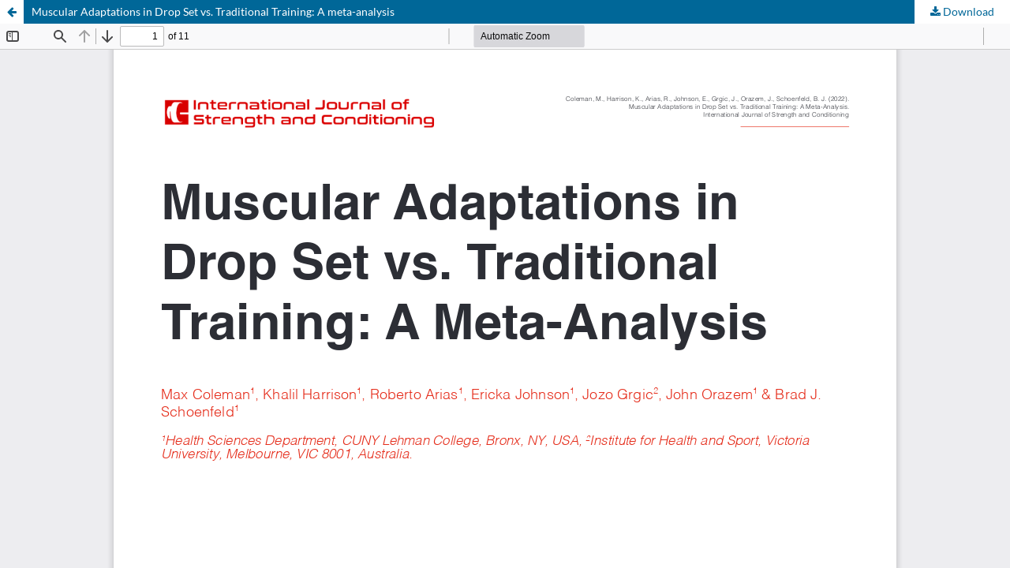

--- FILE ---
content_type: text/html; charset=utf-8
request_url: https://journal.iusca.org/index.php/Journal/article/view/135/226
body_size: 1314
content:
<!DOCTYPE html>
<html lang="en" xml:lang="en">
<head>
	<meta http-equiv="Content-Type" content="text/html; charset=utf-8" />
	<meta name="viewport" content="width=device-width, initial-scale=1.0">
	<title>View of Muscular Adaptations in Drop Set vs. Traditional Training: A meta-analysis</title>

	
<link rel="icon" href="https://journal.iusca.org/public/journals/1/favicon_en_US.jpg">
<meta name="generator" content="Open Journal Systems 3.4.0.7">
<head>
<meta name="description" content="international journal of strength and conditioning">
</head>
	<link rel="stylesheet" href="https://journal.iusca.org/index.php/Journal/$$$call$$$/page/page/css?name=stylesheet" type="text/css" /><link rel="stylesheet" href="https://journal.iusca.org/index.php/Journal/$$$call$$$/page/page/css?name=font" type="text/css" /><link rel="stylesheet" href="https://journal.iusca.org/lib/pkp/styles/fontawesome/fontawesome.css?v=3.4.0.7" type="text/css" /><link rel="stylesheet" href="https://journal.iusca.org/plugins/generic/orcidProfile/css/orcidProfile.css?v=3.4.0.7" type="text/css" />
	<script src="https://journal.iusca.org/lib/pkp/lib/vendor/components/jquery/jquery.min.js?v=3.4.0.7" type="text/javascript"></script><script src="https://journal.iusca.org/lib/pkp/lib/vendor/components/jqueryui/jquery-ui.min.js?v=3.4.0.7" type="text/javascript"></script><script src="https://journal.iusca.org/plugins/themes/default/js/lib/popper/popper.js?v=3.4.0.7" type="text/javascript"></script><script src="https://journal.iusca.org/plugins/themes/default/js/lib/bootstrap/util.js?v=3.4.0.7" type="text/javascript"></script><script src="https://journal.iusca.org/plugins/themes/default/js/lib/bootstrap/dropdown.js?v=3.4.0.7" type="text/javascript"></script><script src="https://journal.iusca.org/plugins/themes/default/js/main.js?v=3.4.0.7" type="text/javascript"></script><script type="text/javascript">
(function (w, d, s, l, i) { w[l] = w[l] || []; var f = d.getElementsByTagName(s)[0],
j = d.createElement(s), dl = l != 'dataLayer' ? '&l=' + l : ''; j.async = true;
j.src = 'https://www.googletagmanager.com/gtag/js?id=' + i + dl; f.parentNode.insertBefore(j, f);
function gtag(){dataLayer.push(arguments)}; gtag('js', new Date()); gtag('config', i); })
(window, document, 'script', 'dataLayer', 'UA-151964846-2');
</script>
</head>
<body class="pkp_page_article pkp_op_view">

		<header class="header_view">

		<a href="https://journal.iusca.org/index.php/Journal/article/view/135" class="return">
			<span class="pkp_screen_reader">
									Return to Article Details
							</span>
		</a>

		<a href="https://journal.iusca.org/index.php/Journal/article/view/135" class="title">
			Muscular Adaptations in Drop Set vs. Traditional Training: A meta-analysis
		</a>

		<a href="https://journal.iusca.org/index.php/Journal/article/download/135/226/1148" class="download" download>
			<span class="label">
				Download
			</span>
			<span class="pkp_screen_reader">
				Download PDF
			</span>
		</a>

	</header>

	<script type="text/javascript">
		// Creating iframe's src in JS instead of Smarty so that EZProxy-using sites can find our domain in $pdfUrl and do their rewrites on it.
		$(document).ready(function() {
			var urlBase = "https://journal.iusca.org/plugins/generic/pdfJsViewer/pdf.js/web/viewer.html?file=";
			var pdfUrl = "https://journal.iusca.org/index.php/Journal/article/download/135/226/1148";
			$("#pdfCanvasContainer > iframe").attr("src", urlBase + encodeURIComponent(pdfUrl));
		});
	</script>

	<div id="pdfCanvasContainer" class="galley_view">
				<iframe src="" width="100%" height="100%" style="min-height: 500px;" title="PDF of Muscular Adaptations in Drop Set vs. Traditional Training: A meta-analysis" allowfullscreen webkitallowfullscreen></iframe>
	</div>
	
</body>
</html>


--- FILE ---
content_type: text/css;charset=utf-8
request_url: https://journal.iusca.org/index.php/Journal/$$$call$$$/page/page/css?name=font
body_size: 2974
content:
@font-face{font-family:'Lato';font-style:normal;font-weight:400;src:url('//journal.iusca.org/plugins/themes/default/fonts/lato-v17-latin-ext_latin-regular.eot');src:local(''),url('//journal.iusca.org/plugins/themes/default/fonts/lato-v17-latin-ext_latin-regular.eot?#iefix') format('embedded-opentype'),url('//journal.iusca.org/plugins/themes/default/fonts/lato-v17-latin-ext_latin-regular.woff2') format('woff2'),url('//journal.iusca.org/plugins/themes/default/fonts/lato-v17-latin-ext_latin-regular.woff') format('woff'),url('//journal.iusca.org/plugins/themes/default/fonts/lato-v17-latin-ext_latin-regular.ttf') format('truetype'),url('//journal.iusca.org/plugins/themes/default/fonts/lato-v17-latin-ext_latin-regular.svg#Lato') format('svg');font-display:swap}@font-face{font-family:'Lato';font-style:italic;font-weight:400;src:url('//journal.iusca.org/plugins/themes/default/fonts/lato-v17-latin-ext_latin-italic.eot');src:local(''),url('//journal.iusca.org/plugins/themes/default/fonts/lato-v17-latin-ext_latin-italic.eot?#iefix') format('embedded-opentype'),url('//journal.iusca.org/plugins/themes/default/fonts/lato-v17-latin-ext_latin-italic.woff2') format('woff2'),url('//journal.iusca.org/plugins/themes/default/fonts/lato-v17-latin-ext_latin-italic.woff') format('woff'),url('//journal.iusca.org/plugins/themes/default/fonts/lato-v17-latin-ext_latin-italic.ttf') format('truetype'),url('//journal.iusca.org/plugins/themes/default/fonts/lato-v17-latin-ext_latin-italic.svg#Lato') format('svg');font-display:swap}@font-face{font-family:'Lato';font-style:normal;font-weight:900;src:url('//journal.iusca.org/plugins/themes/default/fonts/lato-v17-latin-ext_latin-900.eot');src:local(''),url('//journal.iusca.org/plugins/themes/default/fonts/lato-v17-latin-ext_latin-900.eot?#iefix') format('embedded-opentype'),url('//journal.iusca.org/plugins/themes/default/fonts/lato-v17-latin-ext_latin-900.woff2') format('woff2'),url('//journal.iusca.org/plugins/themes/default/fonts/lato-v17-latin-ext_latin-900.woff') format('woff'),url('//journal.iusca.org/plugins/themes/default/fonts/lato-v17-latin-ext_latin-900.ttf') format('truetype'),url('//journal.iusca.org/plugins/themes/default/fonts/lato-v17-latin-ext_latin-900.svg#Lato') format('svg');font-display:swap}@font-face{font-family:'Lato';font-style:italic;font-weight:900;src:url('//journal.iusca.org/plugins/themes/default/fonts/lato-v17-latin-ext_latin-900italic.eot');src:local(''),url('//journal.iusca.org/plugins/themes/default/fonts/lato-v17-latin-ext_latin-900italic.eot?#iefix') format('embedded-opentype'),url('//journal.iusca.org/plugins/themes/default/fonts/lato-v17-latin-ext_latin-900italic.woff2') format('woff2'),url('//journal.iusca.org/plugins/themes/default/fonts/lato-v17-latin-ext_latin-900italic.woff') format('woff'),url('//journal.iusca.org/plugins/themes/default/fonts/lato-v17-latin-ext_latin-900italic.ttf') format('truetype'),url('//journal.iusca.org/plugins/themes/default/fonts/lato-v17-latin-ext_latin-900italic.svg#Lato') format('svg');font-display:swap}